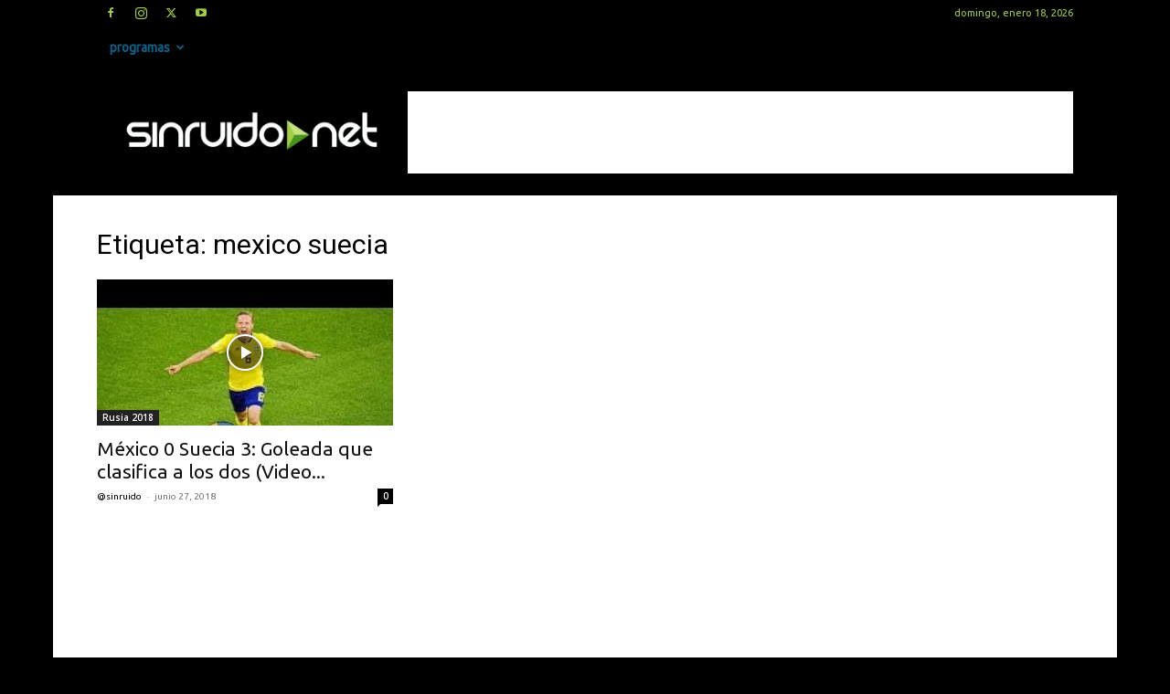

--- FILE ---
content_type: text/html; charset=utf-8
request_url: https://www.google.com/recaptcha/api2/aframe
body_size: 267
content:
<!DOCTYPE HTML><html><head><meta http-equiv="content-type" content="text/html; charset=UTF-8"></head><body><script nonce="AcWCZnp-dcpNDw3Ooq5LpA">/** Anti-fraud and anti-abuse applications only. See google.com/recaptcha */ try{var clients={'sodar':'https://pagead2.googlesyndication.com/pagead/sodar?'};window.addEventListener("message",function(a){try{if(a.source===window.parent){var b=JSON.parse(a.data);var c=clients[b['id']];if(c){var d=document.createElement('img');d.src=c+b['params']+'&rc='+(localStorage.getItem("rc::a")?sessionStorage.getItem("rc::b"):"");window.document.body.appendChild(d);sessionStorage.setItem("rc::e",parseInt(sessionStorage.getItem("rc::e")||0)+1);localStorage.setItem("rc::h",'1768766955298');}}}catch(b){}});window.parent.postMessage("_grecaptcha_ready", "*");}catch(b){}</script></body></html>